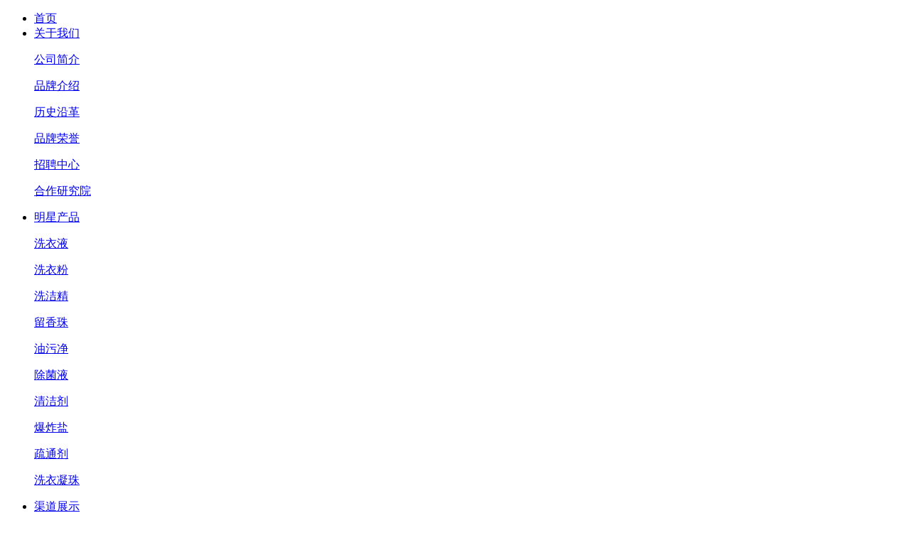

--- FILE ---
content_type: text/html
request_url: https://www.rothscrooster.com/news/675.html
body_size: 7736
content:
<!DOCTYPE html>
<html lang="en">
<head>
    <meta charset="UTF-8">
	<title>添加过多的洗衣液多清洗几遍可以去除吗？-公鸡大师|洗衣液加盟|洗衣液代理|洗衣液哪个牌子好|洗衣液批发|洗衣液进货渠道</title>
<meta name="keywords" content="洗衣液加盟,洗衣液代理,洗衣液哪个牌子好,洗衣液批发,洗衣液进货渠道" />
<meta name="description" content="在洗涤衣物时，我们可能会因为误操作或者计量不准确而添加过多的洗衣液。过多的洗衣液可能会导致洗涤后的衣物上残留泡沫，从而影响衣物的清洁度和舒适度。那么，是否可以通过多清洗几遍来去除过多的洗衣液呢？下面我" />    <meta name="viewport" content="width=device-width,initial-scale=1.0,user-scalable=no" />
    <meta name="apple-mobile-web-app-capable" content="yes" />
    <meta name="apple-mobile-web-app-status-bar-style" content="black" />
    <meta name="renderer" content="webkit" />
    <meta http-equiv="X-UA-Compatible" content="IE=edge,chrome=1" />
    <link rel="stylesheet" type="text/css" href="/static/honggongjicss/css/style2020.css" />
    <link rel="stylesheet" type="text/css" href="/static/honggongjicss/css/responsive2020.css" />
	<link rel="stylesheet" type="text/css" href="/static/honggongjicss/css/index.css" />
    <script src="/static/honggongjicss/js/jquery.min.js" type="text/javascript"></script>
	<!-- 这是jquery库，也可以下载其他jq的版本js -->
<script src="https://www.rothscrooster.com/static/assets/global/plugins/jquery.min.js" type="text/javascript"></script>
<!-- 系统关键js(放在head标签内，用到了系统函数时必须引用) -->
<script type="text/javascript">var is_mobile_cms = '';</script>
<script src="https://www.rothscrooster.com/api/language/zh-cn/lang.js" type="text/javascript"></script>
<script src="https://www.rothscrooster.com/static/assets/js/cms.js" type="text/javascript"></script>
<!-- 系统关键js结束 -->    <link href="/favicon.ico" rel="shortcut icon" type="image/x-icon" />    <head>
    <meta http-equiv="Content-Type" content="text/html;charset=gb2312" />
    <meta name="sogou_site_verification" content="EMiQZRLpB7" />
    </head>
<meta name="wlhlauth" content="ab9d37fb82af20baad90b3c85b6721b6"/>
<meta name="360-site-verification" content="933c9fc4f66bb46ab5f7ce2820a60f3f" />
<script src='https://w107.ttkefu.com/k/?fid=6H7F5'  charset=utf-8></script><div style='display:none;'>在线客服系统</div>
<script>
var _hmt = _hmt || [];
(function() {
  var hm = document.createElement("script");
  hm.src = "https://hm.baidu.com/hm.js?cc351fe575977a9c89574ae020019a11";
  var s = document.getElementsByTagName("script")[0]; 
  s.parentNode.insertBefore(hm, s);
})();
</script>

</head>
<body>
<header class="top">
    <section class="inner2020 clearfix" style="display: none">
	<a href="https://www.rothscrooster.com/" class="logo"><img src="https://www.rothscrooster.com/uploadfile/202311/c7a8a9351525.png" alt="公鸡大师LOGO"></a>
        <div class="menu-handler">
            <span></span>
        </div>
  <div class="grop-nav">
		                            <a href="tel:020-82038417" class="tel-btn" style="color: #fff;"><i class="iconfont">&#xe628;</i>020-82038417</a>
		            <!--<div class="grop-search l">-->
            <!--    <p class="item">-->

            <!--        <input type="text" required="" class="txt" placeholder="请输入关键词"  id="searchTxt"/>-->

            <!--    </p>-->
            <!--    <a href="javascript:void(0);" class="btn btn1 iconfont" id="searchBtn">&#xe624;</a>-->
            <!--    <a href="" class="btn btn2 iconfont">&#xe624;</a>-->
            <!--</div>-->
            <!--<div class="grop-search l" style="width: 40px;margin-left: 10px;">-->
  <!--              <a></a>-->
  <!--          </div>-->
        </div>
        <nav class="nav" id="nav">
            <ul>
			<li><a href="https://www.rothscrooster.com/" >首页</a></li>
			            <li><a href="https://www.rothscrooster.com/gywm/" target="_self" class="">关于我们</a>
			            <div class="subnav subnav1" >
			             <p class="item">
             <a href="https://www.rothscrooster.com/gsjj/" target="_self">公司简介</a>
             </p>
			              <p class="item">
             <a href="https://www.rothscrooster.com/pinpaijieshao/" target="_self">品牌介绍</a>
             </p>
			              <p class="item">
             <a href="https://www.rothscrooster.com/pinpailicheng/" target="_self">历史沿革</a>
             </p>
			              <p class="item">
             <a href="https://www.rothscrooster.com/pinpairongyu/" target="_self">品牌荣誉</a>
             </p>
			              <p class="item">
             <a href="https://www.rothscrooster.com/zpzx/" target="_self">招聘中心</a>
             </p>
			              <p class="item">
             <a href="https://www.rothscrooster.com/hezuoyanjiuyuan/" target="_self">合作研究院</a>
             </p>
			              </div>
			              </li>
		                <li><a href="https://www.rothscrooster.com/mingxingchanpin/" target="_self" class="">明星产品</a>
						 <div class="subnav subnav2" >
			              <p class="item">
             <a href="https://www.rothscrooster.com/xiyiye/" target="_self">
             <img src="https://www.rothscrooster.com/uploadfile/202307/696f788860f49e7.png" class="imgw" alt="洗衣液">
             <span class="txt">洗衣液</span>
             </a></p>
			               <p class="item">
             <a href="https://www.rothscrooster.com/xiyifen/" target="_self">
             <img src="https://www.rothscrooster.com/uploadfile/202312/8c6d6492608fe62.png" class="imgw" alt="洗衣粉">
             <span class="txt">洗衣粉</span>
             </a></p>
			               <p class="item">
             <a href="https://www.rothscrooster.com/xijiejing/" target="_self">
             <img src="https://www.rothscrooster.com/uploadfile/202307/35edb57b44da793.png" class="imgw" alt="洗洁精">
             <span class="txt">洗洁精</span>
             </a></p>
			               <p class="item">
             <a href="https://www.rothscrooster.com/liuxiangzhu/" target="_self">
             <img src="https://www.rothscrooster.com/uploadfile/202310/376b2074107ab9c.png" class="imgw" alt="留香珠">
             <span class="txt">留香珠</span>
             </a></p>
			               <p class="item">
             <a href="https://www.rothscrooster.com/youwujing/" target="_self">
             <img src="https://www.rothscrooster.com/uploadfile/202307/033fdc53fa1aede.png" class="imgw" alt="油污净">
             <span class="txt">油污净</span>
             </a></p>
			               <p class="item">
             <a href="https://www.rothscrooster.com/chujunye/" target="_self">
             <img src="https://www.rothscrooster.com/uploadfile/202310/06f594930eaf4b5.png" class="imgw" alt="除菌液">
             <span class="txt">除菌液</span>
             </a></p>
			               <p class="item">
             <a href="https://www.rothscrooster.com/qingjieji/" target="_self">
             <img src="https://www.rothscrooster.com/uploadfile/202310/e61f1fa1f82ab5d.png" class="imgw" alt="清洁剂">
             <span class="txt">清洁剂</span>
             </a></p>
			               <p class="item">
             <a href="https://www.rothscrooster.com/baozhayan/" target="_self">
             <img src="https://www.rothscrooster.com/uploadfile/202312/ee67aae3f068830.png" class="imgw" alt="爆炸盐">
             <span class="txt">爆炸盐</span>
             </a></p>
			               <p class="item">
             <a href="https://www.rothscrooster.com/shutongji/" target="_self">
             <img src="https://www.rothscrooster.com/uploadfile/202312/5e548e94ef9a.png" class="imgw" alt="疏通剂">
             <span class="txt">疏通剂</span>
             </a></p>
			               <p class="item">
             <a href="https://www.rothscrooster.com/xiyiningzhu/" target="_self">
             <img src="https://www.rothscrooster.com/uploadfile/202307/047b67b546348.png" class="imgw" alt="洗衣凝珠">
             <span class="txt">洗衣凝珠</span>
             </a></p>
			  			  </diV>
			              </li>
		                <li><a href="https://www.rothscrooster.com/rzsc/" target="_self" class="">渠道展示</a>
			             </li>
		                <li><a href="https://www.rothscrooster.com/dlzs/" target="_self" class="">代理招商</a>
			            <div class="subnav subnav1" >
			             <p class="item">
             <a href="https://www.rothscrooster.com/dlzs/#joinPage1" target="_self">加盟优势</a>
             </p>
			              <p class="item">
             <a href="https://www.rothscrooster.com/dlzs/#joinPage2" target="_self">加盟条件</a>
             </p>
			              <p class="item">
             <a href="https://www.rothscrooster.com/dlzs/#joinPage4" target="_self">加盟流程</a>
             </p>
			              <p class="item">
             <a href="https://www.rothscrooster.com/dlzs/#joinPage5" target="_self">我要加盟</a>
             </p>
			              </div>
			              </li>
		                <li><a href="https://www.rothscrooster.com/xwdt/" target="_self" class="hov">新闻动态</a>
			            <div class="subnav subnav1" >
			             <p class="item">
             <a href="https://www.rothscrooster.com/qiyegongshi/" target="_self">企业公事</a>
             </p>
			              <p class="item">
             <a href="https://www.rothscrooster.com/baikexinwen/" target="_self">百科新闻</a>
             </p>
			              </div>
			              </li>
		                <li><a href="https://www.rothscrooster.com/tzzgx/" target="_self" class="">投资者关系</a>
			             </li>
		                <li><a href="https://www.rothscrooster.com/shehuizeren/" target="_self" class="">社会责任</a>
			             </li>
		                 
            </ul>
        </nav>
    </section>
</header>
<section class="menuBoxM" id="menuBoxM">
    <ul class="menubarM" id="menubarM">
        <li><a href="https://www.rothscrooster.com/" >首页</a></li>
		        <li><a href="https://www.rothscrooster.com/gywm/" target="_self" class="nav-link">关于我们</a>
		        <div class="subnav" >
				<p class="item"><a href="https://www.rothscrooster.com/gsjj/" target="_self">公司简介</a></p>
				<p class="item"><a href="https://www.rothscrooster.com/pinpaijieshao/" target="_self">品牌介绍</a></p>
				<p class="item"><a href="https://www.rothscrooster.com/pinpailicheng/" target="_self">历史沿革</a></p>
				<p class="item"><a href="https://www.rothscrooster.com/pinpairongyu/" target="_self">品牌荣誉</a></p>
				<p class="item"><a href="https://www.rothscrooster.com/zpzx/" target="_self">招聘中心</a></p>
				<p class="item"><a href="https://www.rothscrooster.com/hezuoyanjiuyuan/" target="_self">合作研究院</a></p>
		         </div>
		            </li>
	            <li><a href="https://www.rothscrooster.com/mingxingchanpin/" target="_self" class="nav-link">明星产品</a>
		        <div class="subnav" >
				<p class="item"><a href="https://www.rothscrooster.com/xiyiye/" target="_self">洗衣液</a></p>
				<p class="item"><a href="https://www.rothscrooster.com/xiyifen/" target="_self">洗衣粉</a></p>
				<p class="item"><a href="https://www.rothscrooster.com/xijiejing/" target="_self">洗洁精</a></p>
				<p class="item"><a href="https://www.rothscrooster.com/liuxiangzhu/" target="_self">留香珠</a></p>
				<p class="item"><a href="https://www.rothscrooster.com/youwujing/" target="_self">油污净</a></p>
				<p class="item"><a href="https://www.rothscrooster.com/chujunye/" target="_self">除菌液</a></p>
				<p class="item"><a href="https://www.rothscrooster.com/qingjieji/" target="_self">清洁剂</a></p>
				<p class="item"><a href="https://www.rothscrooster.com/baozhayan/" target="_self">爆炸盐</a></p>
				<p class="item"><a href="https://www.rothscrooster.com/shutongji/" target="_self">疏通剂</a></p>
				<p class="item"><a href="https://www.rothscrooster.com/xiyiningzhu/" target="_self">洗衣凝珠</a></p>
		         </div>
		            </li>
	            <li><a href="https://www.rothscrooster.com/rzsc/" target="_self" class="nav-link">渠道展示</a>
		            </li>
	            <li><a href="https://www.rothscrooster.com/dlzs/" target="_self" class="nav-link">代理招商</a>
		        <div class="subnav" >
				<p class="item"><a href="https://www.rothscrooster.com/dlzs/#joinPage1" target="_self">加盟优势</a></p>
				<p class="item"><a href="https://www.rothscrooster.com/dlzs/#joinPage2" target="_self">加盟条件</a></p>
				<p class="item"><a href="https://www.rothscrooster.com/dlzs/#joinPage4" target="_self">加盟流程</a></p>
				<p class="item"><a href="https://www.rothscrooster.com/dlzs/#joinPage5" target="_self">我要加盟</a></p>
		         </div>
		            </li>
	            <li><a href="https://www.rothscrooster.com/xwdt/" target="_self" class="nav-link">新闻动态</a>
		        <div class="subnav" >
				<p class="item"><a href="https://www.rothscrooster.com/qiyegongshi/" target="_self">企业公事</a></p>
				<p class="item"><a href="https://www.rothscrooster.com/baikexinwen/" target="_self">百科新闻</a></p>
		         </div>
		            </li>
	            <li><a href="https://www.rothscrooster.com/tzzgx/" target="_self" class="nav-link">投资者关系</a>
		            </li>
	            <li><a href="https://www.rothscrooster.com/shehuizeren/" target="_self" class="nav-link">社会责任</a>
		            </li>
	         </ul>
	         <p class="fc">
        <a href="tel:020-82038417" class="tel-btnM"><i class="iconfont">&#xe628;</i><span class="txt">020-82038417</span></a>
		</p>
	    <p class="fc buy-mbox">
	        <a href="https://mall.jd.com/index-12557844.html?from=pc" target="_blank" rel="nofollow"><i class="iconfont">&#xe605;</i>&nbsp;京东</a>&nbsp;&nbsp;&nbsp;&nbsp;&nbsp;&nbsp;
        <a href="https://rothscrooster.tmall.com/" target="_blank" rel="nofollow"><i class="iconfont">&#xe6ac;</i>&nbsp;天猫</a>
            
	    </p>
    </section>
    <p class="pusher-black"></p>
    <p class="pageH"></p>    <section class="page-nav page-nav2">
        <div class="inner2020">
            <p class="page-nav-t">
                <a href="https://www.rothscrooster.com/">首页</a>
                <span class="line">&gt;</span>
                <a href="https://www.rothscrooster.com/baikexinwen/">百科新闻</a>
                <span class="line">&gt;</span>
                <a>全文</a>
            </p>
        </div>
    </section>
    <section class="w1200 box-padding info-twopage clearfix">
        <span class="line"></span>
        <div class="info-two">
            <article class="info-T mb65">
                <h1 class="f35 t">添加过多的洗衣液多清洗几遍可以去除吗？</h1>
                <p class="timebox">发布时间： 2024-01-15 14:30:08 <span>阅读：<span class="dr_show_hits_675">0</span><script type="text/javascript"> $.ajax({ type: "GET", url:"/index.php?s=api&c=module&siteid=1&app=news&m=hits&id=675", dataType: "jsonp", success: function(data){ if (data.code) { $(".dr_show_hits_675").html(data.msg); } else { dr_tips(0, data.msg); } } }); </script></span> </p>
            </article>
            <div class="pageC mb65">
			<p style="text-align: center; "><img  title="3" alt="3" src="https://www.rothscrooster.com/uploadfile/202401/1d7f04c70c4ea26.png"><br></p><p>&nbsp; &nbsp; &nbsp; 在洗涤衣物时，我们可能会因为误操作或者计量不准确而添加过多的洗衣液。过多的洗衣液可能会导致洗涤后的衣物上残留泡沫，从而影响衣物的清洁度和舒适度。那么，是否可以通过多清洗几遍来去除过多的洗衣液呢？下面我们来探讨一下这个问题。</p><p>&nbsp;</p><p>&nbsp; &nbsp; &nbsp; 首先，我们需要了解洗衣液的工作原理。<a href="https://www.rothscrooster.com/news/674.html" target="_blank">洗衣液</a>中的表面活性剂可以降低水的表面张力，使水更容易渗透到衣物纤维中，从而帮助去除污渍。然而，当洗衣液添加过多时，表面活性剂会在衣物表面形成一层泡沫，阻止水和衣物纤维充分接触，导致洗涤效果下降。</p><p>&nbsp;</p><p>&nbsp; &nbsp; &nbsp; 在这种情况下，我们确实可以尝试多清洗几遍来去除过多的洗衣液。多清洗几遍可以增加水和衣物纤维的接触时间，帮助去除残留在衣物上的泡沫。然而，这种方法的效果可能受到以下因素的影响：</p><p>&nbsp;</p><p>&nbsp; &nbsp; &nbsp; 1、洗衣机的洗涤程序：不同洗衣机的洗涤程序可能会影响多清洗几遍的效果。例如，有些洗衣机的洗涤程序可能无法提供足够的水流来充分清洗衣物，因此即使多清洗几遍，也无法完全去除残留在衣物上的泡沫。</p><p>&nbsp;</p><p>&nbsp; &nbsp; &nbsp; 2、洗衣液的种类：不同品牌的洗衣液可能具有不同的成分，因此多清洗几遍的效果可能会有所不同。有些洗衣液可能更容易被水冲洗干净，而有些洗衣液可能更容易在衣物上留下泡沫。</p><p>&nbsp;</p><p>&nbsp; &nbsp; &nbsp; 3、衣物的种类：不同种类的衣物可能对洗衣液有不同的反应。例如，有些衣物的纤维可能更容易吸附泡沫，因此即使多清洗几遍，也无法完全去除残留在衣物上的泡沫。</p><p>&nbsp;</p><p>&nbsp; &nbsp; &nbsp; 总之，虽然多清洗几遍可以在一定程度上去除过多的洗衣液，但这种方法的效果可能受到多种因素的影响。为了确保衣物得到充分清洁，我们应该在洗涤时尽量避免添加过多的洗衣液。在使用洗衣液时，我们应该仔细阅读产品说明，并根据衣物的种类和污渍程度来适量添加。</p>			</div>
            <div class="pager clearfix">
                <a href="https://www.rothscrooster.com/baikexinwen/" class="btn-more3">返回列表 &gt;</a>
				                <p>上一篇：<a href="https://www.rothscrooster.com/news/674.html">小孩子的衣服用普通洗衣液清洗少放一些可以吗？</a></p>
				                <p>下一篇：<a href="https://www.rothscrooster.com/news/680.html">洗衣液除臭的效果怎么样？可以有效除臭吗？</a></p>
				            </div>
        </div>
        <div class="info-sider">
            <div class="info-sider-box">
                <p class="f35">常见问题</p>
                <ul class="info-list">
                 <li><a href="/smxyyhy"  target="_blank" class="ellipsisT">什么洗衣液好用</a></li>
                 <li><a href="/nyxyywt"  target="_blank" class="ellipsisT">内衣洗衣液问题</a></li>
                 <li><a href="/xyyhqtxdcpdqb" target="_blank" class="ellipsisT">洗衣液和其他洗涤产品的区别</a></li>
                 <li><a href="/xyysccjynx" target="_blank" class="ellipsisT">洗衣液生产厂家有哪些</a></li>
                 <li><a href="/xyyppynx" target="_blank" class="ellipsisT">洗衣液品牌有哪些</a></li>
                 <li><a href="/xyycfdzy" target="_blank" class="ellipsisT">洗衣液成分的作用</a></li>
                 <li><a href="/hydxyytj" target="_blank" class="ellipsisT">好用的洗衣液推荐</a></li>
                </ul>
                <p class="f35">推荐文章</p>
                <ul class="info-list">
				                 <li><a href="https://www.rothscrooster.com/news/1013.html" class="ellipsisT">婴幼儿专用洗衣液是不是智商税？</a></li>
				                 <li><a href="https://www.rothscrooster.com/news/1012.html" class="ellipsisT">洗衣液保质期还剩一年还能用吗？</a></li>
				                 <li><a href="https://www.rothscrooster.com/news/1011.html" class="ellipsisT">用洗衣液洗衣粉的使用顺序</a></li>
				                 <li><a href="https://www.rothscrooster.com/news/1010.html" class="ellipsisT">洗脸的毛巾要用洗衣粉清洗吗？</a></li>
				                 <li><a href="https://www.rothscrooster.com/news/1009.html" class="ellipsisT">洗衣粉去除衣服上霉味有哪些方法？</a></li>
				                 <li><a href="https://www.rothscrooster.com/news/1008.html" class="ellipsisT">洗衣粉在凉水里能不能溶解？</a></li>
				                 <li><a href="https://www.rothscrooster.com/news/1007.html" class="ellipsisT">洗衣液能不能洗掉衣服上的烟味？</a></li>
				                 <li><a href="https://www.rothscrooster.com/news/1006.html" class="ellipsisT">婴儿专用的洗衣液安全性好不好？</a></li>
				                 <li><a href="https://www.rothscrooster.com/news/1005.html" class="ellipsisT">用洗衣粉刷帆布鞋的清洁效果好不好？</a></li>
				                 <li><a href="https://www.rothscrooster.com/news/1004.html" class="ellipsisT">如何判断一个洗衣粉是不是环保的？</a></li>
				                </ul>
                <p class="f35">热门新闻</p>
                <ul class="info-list">
				                 <li><a href="https://www.rothscrooster.com/news/111.html" class="ellipsisT">洗衣液的执行标准有哪些</a></li>
				                 <li><a href="https://www.rothscrooster.com/news/230.html" class="ellipsisT">洗衣液和洗洁精的成分一样吗？</a></li>
				                 <li><a href="https://www.rothscrooster.com/news/189.html" class="ellipsisT">洗洁精暴晒后是否还可以使用</a></li>
				                 <li><a href="https://www.rothscrooster.com/news/549.html" class="ellipsisT">内衣洗衣液可以和普通洗衣液一起用吗</a></li>
				                 <li><a href="https://www.rothscrooster.com/news/334.html" class="ellipsisT">环保清洁剂：选择与使用指南</a></li>
				                 <li><a href="https://www.rothscrooster.com/news/490.html" class="ellipsisT">洗衣液过期了怎么处理</a></li>
				                 <li><a href="https://www.rothscrooster.com/news/210.html" class="ellipsisT">洗衣液里的荧光剂对宝宝的危害</a></li>
				                 <li><a href="https://www.rothscrooster.com/news/566.html" class="ellipsisT">洗衣液里加酵素有什么作用</a></li>
				                 <li><a href="https://www.rothscrooster.com/news/908.html" class="ellipsisT">怎么判断洗衣粉是真的还是假的？</a></li>
				                 <li><a href="https://www.rothscrooster.com/news/909.html" class="ellipsisT">洗衣粉怎么保存保质期才会更长？</a></li>
				                </ul>
            </div>
        </div>
    </section>
    <section class="box-padding bgf9">
        <div class="inner2020 clearfix" id="paramsnav">
            <ul class="news-list" style="display: flex;flex-wrap: wrap" id="content_list">
						            </ul>
        </div>
		</section>
<footer class="foot">
    <section class="inner2020 foot-t clearfix">
        <ul class="link-nav clearfix">
		         <li>
             <a href="https://www.rothscrooster.com/gywm/" target="_self"   class="nav-link">关于我们</a>
		 		                 <!--<div class="subnav">-->
                <!--                        <p class="item"><a href="https://www.rothscrooster.com/gsjj/"   target="_self">公司简介</a></p>-->
                <!--</div>-->
		                 <!--<div class="subnav">-->
                <!--                        <p class="item"><a href="https://www.rothscrooster.com/pinpaijieshao/"   target="_self">品牌介绍</a></p>-->
                <!--</div>-->
		                 <!--<div class="subnav">-->
                <!--                        <p class="item"><a href="https://www.rothscrooster.com/pinpailicheng/"   target="_self">历史沿革</a></p>-->
                <!--</div>-->
		                 <!--<div class="subnav">-->
                <!--                        <p class="item"><a href="https://www.rothscrooster.com/pinpairongyu/"   target="_self">品牌荣誉</a></p>-->
                <!--</div>-->
		                 <!--<div class="subnav">-->
                <!--                        <p class="item"><a href="https://www.rothscrooster.com/zpzx/"   target="_self">招聘中心</a></p>-->
                <!--</div>-->
		                 <!--<div class="subnav">-->
                <!--                        <p class="item"><a href="https://www.rothscrooster.com/hezuoyanjiuyuan/"   target="_self">合作研究院</a></p>-->
                <!--</div>-->
		 		             </li>
		         <li>
             <a href="https://www.rothscrooster.com/mingxingchanpin/" target="_self"   class="nav-link">明星产品</a>
		 		                 <!--<div class="subnav">-->
                <!--                        <p class="item"><a href="https://www.rothscrooster.com/xiyiye/"   target="_self">洗衣液</a></p>-->
                <!--</div>-->
		                 <!--<div class="subnav">-->
                <!--                        <p class="item"><a href="https://www.rothscrooster.com/xiyifen/"   target="_self">洗衣粉</a></p>-->
                <!--</div>-->
		                 <!--<div class="subnav">-->
                <!--                        <p class="item"><a href="https://www.rothscrooster.com/xijiejing/"   target="_self">洗洁精</a></p>-->
                <!--</div>-->
		                 <!--<div class="subnav">-->
                <!--                        <p class="item"><a href="https://www.rothscrooster.com/liuxiangzhu/"   target="_self">留香珠</a></p>-->
                <!--</div>-->
		                 <!--<div class="subnav">-->
                <!--                        <p class="item"><a href="https://www.rothscrooster.com/youwujing/"   target="_self">油污净</a></p>-->
                <!--</div>-->
		                 <!--<div class="subnav">-->
                <!--                        <p class="item"><a href="https://www.rothscrooster.com/chujunye/"   target="_self">除菌液</a></p>-->
                <!--</div>-->
		                 <!--<div class="subnav">-->
                <!--                        <p class="item"><a href="https://www.rothscrooster.com/qingjieji/"   target="_self">清洁剂</a></p>-->
                <!--</div>-->
		                 <!--<div class="subnav">-->
                <!--                        <p class="item"><a href="https://www.rothscrooster.com/baozhayan/"   target="_self">爆炸盐</a></p>-->
                <!--</div>-->
		                 <!--<div class="subnav">-->
                <!--                        <p class="item"><a href="https://www.rothscrooster.com/shutongji/"   target="_self">疏通剂</a></p>-->
                <!--</div>-->
		                 <!--<div class="subnav">-->
                <!--                        <p class="item"><a href="https://www.rothscrooster.com/xiyiningzhu/"   target="_self">洗衣凝珠</a></p>-->
                <!--</div>-->
		 		             </li>
		         <li>
             <a href="https://www.rothscrooster.com/rzsc/" target="_self"   class="nav-link">渠道展示</a>
		             </li>
		         <li>
             <a href="https://www.rothscrooster.com/dlzs/" target="_self"   class="nav-link">代理招商</a>
		 		                 <!--<div class="subnav">-->
                <!--                        <p class="item"><a href="https://www.rothscrooster.com/dlzs/#joinPage1"   target="_self">加盟优势</a></p>-->
                <!--</div>-->
		                 <!--<div class="subnav">-->
                <!--                        <p class="item"><a href="https://www.rothscrooster.com/dlzs/#joinPage2"   target="_self">加盟条件</a></p>-->
                <!--</div>-->
		                 <!--<div class="subnav">-->
                <!--                        <p class="item"><a href="https://www.rothscrooster.com/dlzs/#joinPage4"   target="_self">加盟流程</a></p>-->
                <!--</div>-->
		                 <!--<div class="subnav">-->
                <!--                        <p class="item"><a href="https://www.rothscrooster.com/dlzs/#joinPage5"   target="_self">我要加盟</a></p>-->
                <!--</div>-->
		 		             </li>
		         <li>
             <a href="https://www.rothscrooster.com/xwdt/" target="_self"   class="nav-link">新闻动态</a>
		 		                 <!--<div class="subnav">-->
                <!--                        <p class="item"><a href="https://www.rothscrooster.com/qiyegongshi/"   target="_self">企业公事</a></p>-->
                <!--</div>-->
		                 <!--<div class="subnav">-->
                <!--                        <p class="item"><a href="https://www.rothscrooster.com/baikexinwen/"   target="_self">百科新闻</a></p>-->
                <!--</div>-->
		 		             </li>
		         <li>
             <a href="https://www.rothscrooster.com/tzzgx/" target="_self"   class="nav-link">投资者关系</a>
		             </li>
		         <li>
             <a href="https://www.rothscrooster.com/shehuizeren/" target="_self"   class="nav-link">社会责任</a>
		             </li>
		        </ul>
        <div class="foot-sharp">
            <div class="clearfix foot-erm">
			                <a href="javascript:void(0);" class="item">
                    <img src="https://www.rothscrooster.com/uploadfile/202311/2642edd508117d2.png"  alt="公鸡大师快手二维码" >
                    <!--<i class="iconfont">&#xe643;</i>-->
                    <div class="erm-showbox">
                        <img src="https://www.rothscrooster.com/uploadfile/202311/c97a31ca1cedf00.png"  alt="公鸡大师微信二维码" class="imgw">
                    </div>
                </a>
                <a href="javascript:void(0);" class="item">
                    <img src="https://www.rothscrooster.com/uploadfile/202311/fe1e6eba79dbff3.png"  alt="公鸡大师抖音二维码" >
                        <!--<i class="iconfont">&#xe606;</i>-->
                        <div class="erm-showbox">
                            <img src="https://www.rothscrooster.com/uploadfile/202311/92031872f50d999.png" alt="公鸡大师抖音二维码"  class="imgw">
                        </div>
                </a>
	                     </div>
            <p class="txt"><span>关注我们</span></p>
        </div>
    </section>
    <section class="foot-b clearfix">
            <div class="inner2020 foot-txt clearfix">
            <p class="cbox">
			                <span>Copyright © 罗斯柴尔（广州）生物科技有限公司</span>
			                <a href="https://beian.miit.gov.cn/" target="_blank" rel="nofollow">粤ICP备2022122417号</a>
                <span class=\"line\">|</span>
                <a href="/sitemap.xml" target="_blank">站点地图</a>
            </p>
        </div>
    </section>
</footer>
<aside class="dock">
        <ul class="dock-list">
        <li>
            <a href="https://mall.jd.com/index-12557844.html?from=pc" target="_blank" class="item"><i class="iconfont">&#xe605;</i></a>
        </li>
        <li>
            <a href="https://rothscrooster.tmall.com/" target="_blank" class="item"><i class="iconfont">&#xe68f;</i></a>
        </li>
        <li>
            <a href="https://w1011.ttkefu.com/k/linkurl/?t=7G6HGA2" rel="nofollow" target="_blank" class="item show53KF"><i class="iconfont">&#xe60d;</i></a>
            <!--<a href="" rel="nofollow" target="_blank" class="item show53KF"><i class="iconfont">&#xe60d;</i></a>-->
        </li>
        <!--<li>-->
        <!--    <a href="https://www.rothscrooster.com/dialog_1html" class="item"><i class="iconfont">&#xe60f;</i></a>-->
        <!--</li>-->
        <li class="last">
            <a href="javascript:void(0);" class="item backTop"><i class="iconfont">&#xe743;</i></a>
        </li>
    </ul>
    </aside>
<script>
$.ajax({
     type: "get",
     url: "https://www.rothscrooster.com/index.php?s=spider&url=https%3A%2F%2Fwww.rothscrooster.com%2Fnews%2F675.html&title="+document.title,
     dataType: "jsonp"
 });
</script>
           
            <script type="text/javascript" src="/static/honggongjicss/js/plugin.js"></script>
<script type="text/javascript" src="/static/honggongjicss/js/page2020.js"></script>
<script type="text/javascript" src="/static/honggongjicss/js/index.js"></script>
    <script type="text/javascript">
        $(".top").addClass("topSroll2");
        var setscolsider = {
            init: function () {
                function b() {
                    var s = $(window).scrollTop();
                    var b = $(".foot").offset().top - $(".foot").innerHeight();
                    s >= b ? $(".info-sider-box").addClass("fsShow") : $(".info-sider-box").removeClass("fsShow");
                }
                $(window).scroll(b),
                    b();
            }
        };
        setscolsider.init();
    </script>
    <script>
        $(function () {
            function addZan(id) {
                $.ajax({
                    type: "get",
                    url: "/Tools/publikTools.ashx",
                    data: { "type": 1, "ID": id },
                    success: function (data) {
                    }
                });
            }
            function subZan(id) {
                $.ajax({
                    type: "get",
                    url: "/Tools/publikTools.ashx",
                    data: { "type": 3, "ID": id },
                    success: function (data) {
                    }
                });
            }
            $('.zan').click(function () {
                var id = $(this).attr('data-id');
                if ($(this).hasClass('isadd')) {
                    var hits = parseInt($(this).text());
                    hits = hits - 1;
                    $(this).text(hits);
                    subZan(id);
                    $(this).removeClass("isadd");
                }
                else {
                    var hits = parseInt($(this).text());
                    hits = hits + 1;
                    $(this).text(hits);
                    addZan(id)
                    $(this).addClass("isadd");
                }
            });
        })

    </script>
<script>
    $(".show53KF").click(function (event) {
        if ($('#mini-btn').length > 0) {
            $('#mini-btn').click();
            max_from_company_mini();
        }
    })
    jQuery('img').each(function () {
        var imgsrc = $(this).attr('src');
        $(this).attr('src', imgsrc);
    })
</script>
<script>
    setTimeout(function () {
        $('.clearfix').show();
    })
</script>
</body>
</html>
